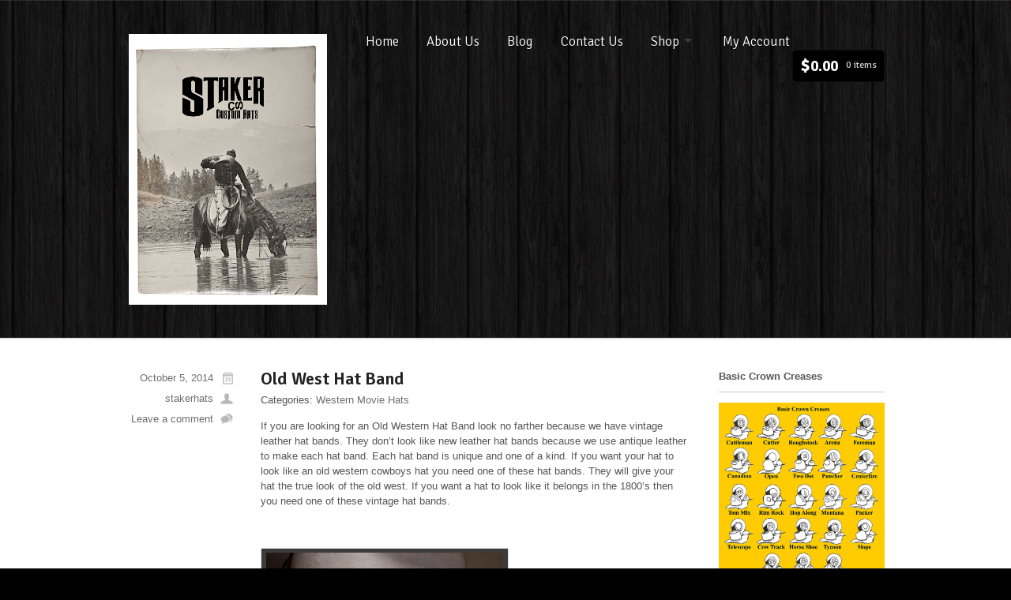

--- FILE ---
content_type: text/html; charset=UTF-8
request_url: https://stakerhats.com/2014/10/old-west-hat-band/
body_size: 12452
content:
<!DOCTYPE html>
<html lang="en-US">
<head>

<meta charset="UTF-8" />

<title>Old West Hat Band - Staker Hats</title>
<meta http-equiv="Content-Type" content="text/html; charset=UTF-8" />
<link rel="stylesheet" type="text/css" href="https://stakerhats.com/wp-content/themes/stakerhats/style.css" media="screen" />
<link rel="pingback" href="https://stakerhats.com/xmlrpc.php" />
<meta name='robots' content='index, follow, max-image-preview:large, max-snippet:-1, max-video-preview:-1' />

	<!-- This site is optimized with the Yoast SEO plugin v26.7 - https://yoast.com/wordpress/plugins/seo/ -->
	<link rel="canonical" href="https://stakerhats.com/2014/10/old-west-hat-band/" />
	<meta property="og:locale" content="en_US" />
	<meta property="og:type" content="article" />
	<meta property="og:title" content="Old West Hat Band - Staker Hats" />
	<meta property="og:description" content="If you are looking for an Old Western Hat Band look no farther because we have vintage leather hat bands. They don&#8217;t look like new leather hat bands because we use antique leather to make each hat band. Each hat band is unique and one of a kind. If you want your hat to look like [&hellip;]" />
	<meta property="og:url" content="https://stakerhats.com/2014/10/old-west-hat-band/" />
	<meta property="og:site_name" content="Staker Hats" />
	<meta property="article:published_time" content="2014-10-05T22:03:27+00:00" />
	<meta property="og:image" content="http://www.stakerhats.com/wp-content/uploads/2014/07/20140713_224807-300x168.jpg" />
	<meta name="author" content="stakerhats" />
	<meta name="twitter:card" content="summary_large_image" />
	<meta name="twitter:label1" content="Written by" />
	<meta name="twitter:data1" content="stakerhats" />
	<meta name="twitter:label2" content="Est. reading time" />
	<meta name="twitter:data2" content="1 minute" />
	<script type="application/ld+json" class="yoast-schema-graph">{"@context":"https://schema.org","@graph":[{"@type":"Article","@id":"https://stakerhats.com/2014/10/old-west-hat-band/#article","isPartOf":{"@id":"https://stakerhats.com/2014/10/old-west-hat-band/"},"author":{"name":"stakerhats","@id":"https://stakerhats.com/#/schema/person/b0c83a6b926d396c867d46bc04c48022"},"headline":"Old West Hat Band","datePublished":"2014-10-05T22:03:27+00:00","mainEntityOfPage":{"@id":"https://stakerhats.com/2014/10/old-west-hat-band/"},"wordCount":129,"commentCount":0,"image":{"@id":"https://stakerhats.com/2014/10/old-west-hat-band/#primaryimage"},"thumbnailUrl":"http://www.stakerhats.com/wp-content/uploads/2014/07/20140713_224807-300x168.jpg","articleSection":["Western Movie Hats"],"inLanguage":"en-US","potentialAction":[{"@type":"CommentAction","name":"Comment","target":["https://stakerhats.com/2014/10/old-west-hat-band/#respond"]}]},{"@type":"WebPage","@id":"https://stakerhats.com/2014/10/old-west-hat-band/","url":"https://stakerhats.com/2014/10/old-west-hat-band/","name":"Old West Hat Band - Staker Hats","isPartOf":{"@id":"https://stakerhats.com/#website"},"primaryImageOfPage":{"@id":"https://stakerhats.com/2014/10/old-west-hat-band/#primaryimage"},"image":{"@id":"https://stakerhats.com/2014/10/old-west-hat-band/#primaryimage"},"thumbnailUrl":"http://www.stakerhats.com/wp-content/uploads/2014/07/20140713_224807-300x168.jpg","datePublished":"2014-10-05T22:03:27+00:00","author":{"@id":"https://stakerhats.com/#/schema/person/b0c83a6b926d396c867d46bc04c48022"},"breadcrumb":{"@id":"https://stakerhats.com/2014/10/old-west-hat-band/#breadcrumb"},"inLanguage":"en-US","potentialAction":[{"@type":"ReadAction","target":["https://stakerhats.com/2014/10/old-west-hat-band/"]}]},{"@type":"ImageObject","inLanguage":"en-US","@id":"https://stakerhats.com/2014/10/old-west-hat-band/#primaryimage","url":"http://www.stakerhats.com/wp-content/uploads/2014/07/20140713_224807-300x168.jpg","contentUrl":"http://www.stakerhats.com/wp-content/uploads/2014/07/20140713_224807-300x168.jpg"},{"@type":"BreadcrumbList","@id":"https://stakerhats.com/2014/10/old-west-hat-band/#breadcrumb","itemListElement":[{"@type":"ListItem","position":1,"name":"Home","item":"https://stakerhats.com/"},{"@type":"ListItem","position":2,"name":"Old West Hat Band"}]},{"@type":"WebSite","@id":"https://stakerhats.com/#website","url":"https://stakerhats.com/","name":"Staker Hats","description":"","potentialAction":[{"@type":"SearchAction","target":{"@type":"EntryPoint","urlTemplate":"https://stakerhats.com/?s={search_term_string}"},"query-input":{"@type":"PropertyValueSpecification","valueRequired":true,"valueName":"search_term_string"}}],"inLanguage":"en-US"},{"@type":"Person","@id":"https://stakerhats.com/#/schema/person/b0c83a6b926d396c867d46bc04c48022","name":"stakerhats","image":{"@type":"ImageObject","inLanguage":"en-US","@id":"https://stakerhats.com/#/schema/person/image/","url":"https://secure.gravatar.com/avatar/67c9525aab67a5623f2fa59b109a73d9442b03bd816021827228a78f3cdd980d?s=96&d=mm&r=g","contentUrl":"https://secure.gravatar.com/avatar/67c9525aab67a5623f2fa59b109a73d9442b03bd816021827228a78f3cdd980d?s=96&d=mm&r=g","caption":"stakerhats"},"url":"https://stakerhats.com/author/stakerhats/"}]}</script>
	<!-- / Yoast SEO plugin. -->


<link rel="alternate" type="application/rss+xml" title="Staker Hats &raquo; Feed" href="https://stakerhats.com/feed/" />
<link rel="alternate" type="application/rss+xml" title="Staker Hats &raquo; Comments Feed" href="https://stakerhats.com/comments/feed/" />
<link rel="alternate" type="application/rss+xml" title="Staker Hats &raquo; Old West Hat Band Comments Feed" href="https://stakerhats.com/2014/10/old-west-hat-band/feed/" />
<link rel="alternate" title="oEmbed (JSON)" type="application/json+oembed" href="https://stakerhats.com/wp-json/oembed/1.0/embed?url=https%3A%2F%2Fstakerhats.com%2F2014%2F10%2Fold-west-hat-band%2F" />
<link rel="alternate" title="oEmbed (XML)" type="text/xml+oembed" href="https://stakerhats.com/wp-json/oembed/1.0/embed?url=https%3A%2F%2Fstakerhats.com%2F2014%2F10%2Fold-west-hat-band%2F&#038;format=xml" />
<style id='wp-img-auto-sizes-contain-inline-css' type='text/css'>
img:is([sizes=auto i],[sizes^="auto," i]){contain-intrinsic-size:3000px 1500px}
/*# sourceURL=wp-img-auto-sizes-contain-inline-css */
</style>
<link rel='stylesheet' id='wc-authorize-net-cim-credit-card-checkout-block-css' href='https://stakerhats.com/wp-content/plugins/woocommerce-gateway-authorize-net-cim/assets/css/blocks/wc-authorize-net-cim-checkout-block.css?ver=3.10.10' type='text/css' media='all' />
<link rel='stylesheet' id='wc-authorize-net-cim-echeck-checkout-block-css' href='https://stakerhats.com/wp-content/plugins/woocommerce-gateway-authorize-net-cim/assets/css/blocks/wc-authorize-net-cim-checkout-block.css?ver=3.10.10' type='text/css' media='all' />
<link rel='stylesheet' id='woo-layout-css' href='https://stakerhats.com/wp-content/themes/whitelight/css/layout.css?ver=6.9' type='text/css' media='all' />
<link rel='stylesheet' id='woocommerce-css' href='https://stakerhats.com/wp-content/themes/whitelight/css/woocommerce.css?ver=6.9' type='text/css' media='all' />
<style id='wp-emoji-styles-inline-css' type='text/css'>

	img.wp-smiley, img.emoji {
		display: inline !important;
		border: none !important;
		box-shadow: none !important;
		height: 1em !important;
		width: 1em !important;
		margin: 0 0.07em !important;
		vertical-align: -0.1em !important;
		background: none !important;
		padding: 0 !important;
	}
/*# sourceURL=wp-emoji-styles-inline-css */
</style>
<link rel='stylesheet' id='wp-block-library-css' href='https://stakerhats.com/wp-includes/css/dist/block-library/style.min.css?ver=6.9' type='text/css' media='all' />
<link rel='stylesheet' id='wc-blocks-style-css' href='https://stakerhats.com/wp-content/plugins/woocommerce/assets/client/blocks/wc-blocks.css?ver=wc-10.4.3' type='text/css' media='all' />
<style id='global-styles-inline-css' type='text/css'>
:root{--wp--preset--aspect-ratio--square: 1;--wp--preset--aspect-ratio--4-3: 4/3;--wp--preset--aspect-ratio--3-4: 3/4;--wp--preset--aspect-ratio--3-2: 3/2;--wp--preset--aspect-ratio--2-3: 2/3;--wp--preset--aspect-ratio--16-9: 16/9;--wp--preset--aspect-ratio--9-16: 9/16;--wp--preset--color--black: #000000;--wp--preset--color--cyan-bluish-gray: #abb8c3;--wp--preset--color--white: #ffffff;--wp--preset--color--pale-pink: #f78da7;--wp--preset--color--vivid-red: #cf2e2e;--wp--preset--color--luminous-vivid-orange: #ff6900;--wp--preset--color--luminous-vivid-amber: #fcb900;--wp--preset--color--light-green-cyan: #7bdcb5;--wp--preset--color--vivid-green-cyan: #00d084;--wp--preset--color--pale-cyan-blue: #8ed1fc;--wp--preset--color--vivid-cyan-blue: #0693e3;--wp--preset--color--vivid-purple: #9b51e0;--wp--preset--gradient--vivid-cyan-blue-to-vivid-purple: linear-gradient(135deg,rgb(6,147,227) 0%,rgb(155,81,224) 100%);--wp--preset--gradient--light-green-cyan-to-vivid-green-cyan: linear-gradient(135deg,rgb(122,220,180) 0%,rgb(0,208,130) 100%);--wp--preset--gradient--luminous-vivid-amber-to-luminous-vivid-orange: linear-gradient(135deg,rgb(252,185,0) 0%,rgb(255,105,0) 100%);--wp--preset--gradient--luminous-vivid-orange-to-vivid-red: linear-gradient(135deg,rgb(255,105,0) 0%,rgb(207,46,46) 100%);--wp--preset--gradient--very-light-gray-to-cyan-bluish-gray: linear-gradient(135deg,rgb(238,238,238) 0%,rgb(169,184,195) 100%);--wp--preset--gradient--cool-to-warm-spectrum: linear-gradient(135deg,rgb(74,234,220) 0%,rgb(151,120,209) 20%,rgb(207,42,186) 40%,rgb(238,44,130) 60%,rgb(251,105,98) 80%,rgb(254,248,76) 100%);--wp--preset--gradient--blush-light-purple: linear-gradient(135deg,rgb(255,206,236) 0%,rgb(152,150,240) 100%);--wp--preset--gradient--blush-bordeaux: linear-gradient(135deg,rgb(254,205,165) 0%,rgb(254,45,45) 50%,rgb(107,0,62) 100%);--wp--preset--gradient--luminous-dusk: linear-gradient(135deg,rgb(255,203,112) 0%,rgb(199,81,192) 50%,rgb(65,88,208) 100%);--wp--preset--gradient--pale-ocean: linear-gradient(135deg,rgb(255,245,203) 0%,rgb(182,227,212) 50%,rgb(51,167,181) 100%);--wp--preset--gradient--electric-grass: linear-gradient(135deg,rgb(202,248,128) 0%,rgb(113,206,126) 100%);--wp--preset--gradient--midnight: linear-gradient(135deg,rgb(2,3,129) 0%,rgb(40,116,252) 100%);--wp--preset--font-size--small: 13px;--wp--preset--font-size--medium: 20px;--wp--preset--font-size--large: 36px;--wp--preset--font-size--x-large: 42px;--wp--preset--spacing--20: 0.44rem;--wp--preset--spacing--30: 0.67rem;--wp--preset--spacing--40: 1rem;--wp--preset--spacing--50: 1.5rem;--wp--preset--spacing--60: 2.25rem;--wp--preset--spacing--70: 3.38rem;--wp--preset--spacing--80: 5.06rem;--wp--preset--shadow--natural: 6px 6px 9px rgba(0, 0, 0, 0.2);--wp--preset--shadow--deep: 12px 12px 50px rgba(0, 0, 0, 0.4);--wp--preset--shadow--sharp: 6px 6px 0px rgba(0, 0, 0, 0.2);--wp--preset--shadow--outlined: 6px 6px 0px -3px rgb(255, 255, 255), 6px 6px rgb(0, 0, 0);--wp--preset--shadow--crisp: 6px 6px 0px rgb(0, 0, 0);}:where(.is-layout-flex){gap: 0.5em;}:where(.is-layout-grid){gap: 0.5em;}body .is-layout-flex{display: flex;}.is-layout-flex{flex-wrap: wrap;align-items: center;}.is-layout-flex > :is(*, div){margin: 0;}body .is-layout-grid{display: grid;}.is-layout-grid > :is(*, div){margin: 0;}:where(.wp-block-columns.is-layout-flex){gap: 2em;}:where(.wp-block-columns.is-layout-grid){gap: 2em;}:where(.wp-block-post-template.is-layout-flex){gap: 1.25em;}:where(.wp-block-post-template.is-layout-grid){gap: 1.25em;}.has-black-color{color: var(--wp--preset--color--black) !important;}.has-cyan-bluish-gray-color{color: var(--wp--preset--color--cyan-bluish-gray) !important;}.has-white-color{color: var(--wp--preset--color--white) !important;}.has-pale-pink-color{color: var(--wp--preset--color--pale-pink) !important;}.has-vivid-red-color{color: var(--wp--preset--color--vivid-red) !important;}.has-luminous-vivid-orange-color{color: var(--wp--preset--color--luminous-vivid-orange) !important;}.has-luminous-vivid-amber-color{color: var(--wp--preset--color--luminous-vivid-amber) !important;}.has-light-green-cyan-color{color: var(--wp--preset--color--light-green-cyan) !important;}.has-vivid-green-cyan-color{color: var(--wp--preset--color--vivid-green-cyan) !important;}.has-pale-cyan-blue-color{color: var(--wp--preset--color--pale-cyan-blue) !important;}.has-vivid-cyan-blue-color{color: var(--wp--preset--color--vivid-cyan-blue) !important;}.has-vivid-purple-color{color: var(--wp--preset--color--vivid-purple) !important;}.has-black-background-color{background-color: var(--wp--preset--color--black) !important;}.has-cyan-bluish-gray-background-color{background-color: var(--wp--preset--color--cyan-bluish-gray) !important;}.has-white-background-color{background-color: var(--wp--preset--color--white) !important;}.has-pale-pink-background-color{background-color: var(--wp--preset--color--pale-pink) !important;}.has-vivid-red-background-color{background-color: var(--wp--preset--color--vivid-red) !important;}.has-luminous-vivid-orange-background-color{background-color: var(--wp--preset--color--luminous-vivid-orange) !important;}.has-luminous-vivid-amber-background-color{background-color: var(--wp--preset--color--luminous-vivid-amber) !important;}.has-light-green-cyan-background-color{background-color: var(--wp--preset--color--light-green-cyan) !important;}.has-vivid-green-cyan-background-color{background-color: var(--wp--preset--color--vivid-green-cyan) !important;}.has-pale-cyan-blue-background-color{background-color: var(--wp--preset--color--pale-cyan-blue) !important;}.has-vivid-cyan-blue-background-color{background-color: var(--wp--preset--color--vivid-cyan-blue) !important;}.has-vivid-purple-background-color{background-color: var(--wp--preset--color--vivid-purple) !important;}.has-black-border-color{border-color: var(--wp--preset--color--black) !important;}.has-cyan-bluish-gray-border-color{border-color: var(--wp--preset--color--cyan-bluish-gray) !important;}.has-white-border-color{border-color: var(--wp--preset--color--white) !important;}.has-pale-pink-border-color{border-color: var(--wp--preset--color--pale-pink) !important;}.has-vivid-red-border-color{border-color: var(--wp--preset--color--vivid-red) !important;}.has-luminous-vivid-orange-border-color{border-color: var(--wp--preset--color--luminous-vivid-orange) !important;}.has-luminous-vivid-amber-border-color{border-color: var(--wp--preset--color--luminous-vivid-amber) !important;}.has-light-green-cyan-border-color{border-color: var(--wp--preset--color--light-green-cyan) !important;}.has-vivid-green-cyan-border-color{border-color: var(--wp--preset--color--vivid-green-cyan) !important;}.has-pale-cyan-blue-border-color{border-color: var(--wp--preset--color--pale-cyan-blue) !important;}.has-vivid-cyan-blue-border-color{border-color: var(--wp--preset--color--vivid-cyan-blue) !important;}.has-vivid-purple-border-color{border-color: var(--wp--preset--color--vivid-purple) !important;}.has-vivid-cyan-blue-to-vivid-purple-gradient-background{background: var(--wp--preset--gradient--vivid-cyan-blue-to-vivid-purple) !important;}.has-light-green-cyan-to-vivid-green-cyan-gradient-background{background: var(--wp--preset--gradient--light-green-cyan-to-vivid-green-cyan) !important;}.has-luminous-vivid-amber-to-luminous-vivid-orange-gradient-background{background: var(--wp--preset--gradient--luminous-vivid-amber-to-luminous-vivid-orange) !important;}.has-luminous-vivid-orange-to-vivid-red-gradient-background{background: var(--wp--preset--gradient--luminous-vivid-orange-to-vivid-red) !important;}.has-very-light-gray-to-cyan-bluish-gray-gradient-background{background: var(--wp--preset--gradient--very-light-gray-to-cyan-bluish-gray) !important;}.has-cool-to-warm-spectrum-gradient-background{background: var(--wp--preset--gradient--cool-to-warm-spectrum) !important;}.has-blush-light-purple-gradient-background{background: var(--wp--preset--gradient--blush-light-purple) !important;}.has-blush-bordeaux-gradient-background{background: var(--wp--preset--gradient--blush-bordeaux) !important;}.has-luminous-dusk-gradient-background{background: var(--wp--preset--gradient--luminous-dusk) !important;}.has-pale-ocean-gradient-background{background: var(--wp--preset--gradient--pale-ocean) !important;}.has-electric-grass-gradient-background{background: var(--wp--preset--gradient--electric-grass) !important;}.has-midnight-gradient-background{background: var(--wp--preset--gradient--midnight) !important;}.has-small-font-size{font-size: var(--wp--preset--font-size--small) !important;}.has-medium-font-size{font-size: var(--wp--preset--font-size--medium) !important;}.has-large-font-size{font-size: var(--wp--preset--font-size--large) !important;}.has-x-large-font-size{font-size: var(--wp--preset--font-size--x-large) !important;}
/*# sourceURL=global-styles-inline-css */
</style>

<style id='classic-theme-styles-inline-css' type='text/css'>
/*! This file is auto-generated */
.wp-block-button__link{color:#fff;background-color:#32373c;border-radius:9999px;box-shadow:none;text-decoration:none;padding:calc(.667em + 2px) calc(1.333em + 2px);font-size:1.125em}.wp-block-file__button{background:#32373c;color:#fff;text-decoration:none}
/*# sourceURL=/wp-includes/css/classic-themes.min.css */
</style>
<style id='woocommerce-inline-inline-css' type='text/css'>
.woocommerce form .form-row .required { visibility: visible; }
/*# sourceURL=woocommerce-inline-inline-css */
</style>
<link rel='stylesheet' id='sv-wc-payment-gateway-payment-form-v5_15_2-css' href='https://stakerhats.com/wp-content/plugins/woocommerce-gateway-authorize-net-cim/vendor/skyverge/wc-plugin-framework/woocommerce/payment-gateway/assets/css/frontend/sv-wc-payment-gateway-payment-form.min.css?ver=5.15.2' type='text/css' media='all' />
<script type="text/javascript" src="https://stakerhats.com/wp-includes/js/jquery/jquery.min.js?ver=3.7.1" id="jquery-core-js"></script>
<script type="text/javascript" src="https://stakerhats.com/wp-includes/js/jquery/jquery-migrate.min.js?ver=3.4.1" id="jquery-migrate-js"></script>
<script type="text/javascript" src="https://stakerhats.com/wp-content/plugins/woocommerce/assets/js/jquery-blockui/jquery.blockUI.min.js?ver=2.7.0-wc.10.4.3" id="wc-jquery-blockui-js" defer="defer" data-wp-strategy="defer"></script>
<script type="text/javascript" id="wc-add-to-cart-js-extra">
/* <![CDATA[ */
var wc_add_to_cart_params = {"ajax_url":"/wp-admin/admin-ajax.php","wc_ajax_url":"/?wc-ajax=%%endpoint%%","i18n_view_cart":"View cart","cart_url":"https://stakerhats.com/cart/","is_cart":"","cart_redirect_after_add":"no"};
//# sourceURL=wc-add-to-cart-js-extra
/* ]]> */
</script>
<script type="text/javascript" src="https://stakerhats.com/wp-content/plugins/woocommerce/assets/js/frontend/add-to-cart.min.js?ver=10.4.3" id="wc-add-to-cart-js" defer="defer" data-wp-strategy="defer"></script>
<script type="text/javascript" src="https://stakerhats.com/wp-content/plugins/woocommerce/assets/js/js-cookie/js.cookie.min.js?ver=2.1.4-wc.10.4.3" id="wc-js-cookie-js" defer="defer" data-wp-strategy="defer"></script>
<script type="text/javascript" id="woocommerce-js-extra">
/* <![CDATA[ */
var woocommerce_params = {"ajax_url":"/wp-admin/admin-ajax.php","wc_ajax_url":"/?wc-ajax=%%endpoint%%","i18n_password_show":"Show password","i18n_password_hide":"Hide password"};
//# sourceURL=woocommerce-js-extra
/* ]]> */
</script>
<script type="text/javascript" src="https://stakerhats.com/wp-content/plugins/woocommerce/assets/js/frontend/woocommerce.min.js?ver=10.4.3" id="woocommerce-js" defer="defer" data-wp-strategy="defer"></script>
<script type="text/javascript" src="https://stakerhats.com/wp-content/themes/whitelight/includes/js/third-party.js?ver=6.9" id="third-party-js"></script>
<script type="text/javascript" src="https://stakerhats.com/wp-content/themes/whitelight/includes/js/general.js?ver=6.9" id="general-js"></script>
<link rel="https://api.w.org/" href="https://stakerhats.com/wp-json/" /><link rel="alternate" title="JSON" type="application/json" href="https://stakerhats.com/wp-json/wp/v2/posts/834" /><link rel="EditURI" type="application/rsd+xml" title="RSD" href="https://stakerhats.com/xmlrpc.php?rsd" />
<meta name="generator" content="WordPress 6.9" />
<meta name="generator" content="WooCommerce 10.4.3" />
<link rel='shortlink' href='https://stakerhats.com/?p=834' />

<!-- Theme version -->
<meta name="generator" content="Staker Hats 1.0" />
<meta name="generator" content="Whitelight 1.5.13" />
<meta name="generator" content="WooFramework 6.2.8" />

<!-- Always force latest IE rendering engine (even in intranet) & Chrome Frame -->
<meta http-equiv="X-UA-Compatible" content="IE=edge,chrome=1" />
<!--  Mobile viewport scale | Disable user zooming as the layout is optimised -->
<meta content="initial-scale=1.0" name="viewport"/>

	<noscript><style>.woocommerce-product-gallery{ opacity: 1 !important; }</style></noscript>
	
<!-- Google Webfonts -->
<link href="https://fonts.googleapis.com/css?family=Signika%3A300%2Cregular%2C600%2C700" rel="stylesheet" type="text/css" />

<!-- Alt Stylesheet -->
<link href="https://stakerhats.com/wp-content/themes/whitelight/styles/dark-wood.css" rel="stylesheet" type="text/css" />

<!-- Woo Shortcodes CSS -->
<link href="https://stakerhats.com/wp-content/themes/whitelight/functions/css/shortcodes.css" rel="stylesheet" type="text/css" />

<!-- Custom Stylesheet -->
<link href="https://stakerhats.com/wp-content/themes/whitelight/custom.css" rel="stylesheet" type="text/css" />
<link rel='stylesheet' id='wc-square-cart-checkout-block-css' href='https://stakerhats.com/wp-content/plugins/woocommerce-square/build/assets/frontend/wc-square-cart-checkout-blocks.css?ver=5.1.2' type='text/css' media='all' />
</head>

<body class="wp-singular post-template-default single single-post postid-834 single-format-standard wp-theme-whitelight wp-child-theme-stakerhats theme-whitelight woocommerce-no-js chrome alt-style-dark-wood layout-left-content">

<div id="wrapper">

	
	<header id="header">
	
		<div class="col-full">
		
						    <a id="logo" href="https://stakerhats.com/" title="">
		    	<img src="http://www.stakerhats.com/wp-content/uploads/2014/07/Staker-Custom-1.png" alt="Staker Hats" />
		    </a>
	    	    
	    <hgroup>
	        
			<h1 class="site-title"><a href="https://stakerhats.com/">Staker Hats</a></h1>
			<h2 class="site-description"></h2>
			<h3 class="nav-toggle"><a href="#navigation">Navigation</a></h3>
		      	
		</hgroup>

		        
		<nav id="navigation" role="navigation">
			<ul id="main-nav" class="nav fl"><li id="menu-item-1266" class="menu-item menu-item-type-custom menu-item-object-custom menu-item-1266"><a href="http://www.stakerhats.com/">Home</a></li>
<li id="menu-item-1267" class="menu-item menu-item-type-post_type menu-item-object-page menu-item-1267"><a href="https://stakerhats.com/about-us/">About Us</a></li>
<li id="menu-item-1268" class="menu-item menu-item-type-post_type menu-item-object-page menu-item-1268"><a href="https://stakerhats.com/blog/">Blog</a></li>
<li id="menu-item-1269" class="menu-item menu-item-type-post_type menu-item-object-page menu-item-1269"><a href="https://stakerhats.com/contact-us/">Contact Us</a></li>
<li id="menu-item-1270" class="menu-item menu-item-type-post_type menu-item-object-page menu-item-has-children menu-item-1270"><a href="https://stakerhats.com/shop/">Shop</a>
<ul class="sub-menu">
	<li id="menu-item-1271" class="menu-item menu-item-type-taxonomy menu-item-object-product_cat menu-item-1271"><a href="https://stakerhats.com/product-category/fedora-hat-styles/">Fedora Hat Styles</a></li>
	<li id="menu-item-1272" class="menu-item menu-item-type-taxonomy menu-item-object-product_cat menu-item-1272"><a href="https://stakerhats.com/product-category/hat-bands/">Hat Bands</a></li>
	<li id="menu-item-1273" class="menu-item menu-item-type-taxonomy menu-item-object-product_cat menu-item-1273"><a href="https://stakerhats.com/product-category/old-west-style/">Old West Style</a></li>
	<li id="menu-item-1355" class="menu-item menu-item-type-taxonomy menu-item-object-product_cat menu-item-1355"><a href="https://stakerhats.com/product-category/movie-hats/">Movie Hats</a></li>
	<li id="menu-item-1274" class="menu-item menu-item-type-taxonomy menu-item-object-product_cat menu-item-1274"><a href="https://stakerhats.com/product-category/western-style/">Western Style</a></li>
	<li id="menu-item-1275" class="menu-item menu-item-type-taxonomy menu-item-object-product_cat menu-item-1275"><a href="https://stakerhats.com/product-category/womens-style-hats/">Women&#8217;s Style</a></li>
</ul>
</li>
<li id="menu-item-1284" class="menu-item menu-item-type-post_type menu-item-object-page menu-item-1284"><a href="https://stakerhats.com/my-account/">My Account</a></li>
</ul>		
		</nav><!-- /#navigation -->
		
					<ul class="mini-cart">
			    <li>
			    			<a href="https://stakerhats.com/cart/" title="View your shopping cart" class="cart-parent">
    		<span>
    		<span class="woocommerce-Price-amount amount"><bdi><span class="woocommerce-Price-currencySymbol">&#36;</span>0.00</bdi></span><mark>0 items</mark>    		</span>
    	</a>
				    	<div class="widget woocommerce widget_shopping_cart"><div class="widget_shopping_cart_content"></div></div>			    </li>
		  	</ul>
				
				
		</div><!-- /.col-full -->
		
	</header><!-- /#header -->
	
	       
    <div id="content">
    	
    	<div class="col-full">
    		
    		    		
			<section id="main" class="col-left">
			           
	        				<article class="fix post-834 post type-post status-publish format-standard hentry category-westerno-movie-hats">
	
						                	                
	                <aside class="post-meta">
	<ul>
		<li class="post-date">
			October 5, 2014		</li>
		<li class="post-author">
			<a href="https://stakerhats.com/author/stakerhats/" title="Posts by stakerhats" rel="author">stakerhats</a>		</li>
				<li class="post-comments">
			<a href="https://stakerhats.com/2014/10/old-west-hat-band/#respond">Leave a comment</a>		</li>
					</ul>
</aside>
	                
	                <div class="post-body">
	
	                	<header>
	                	
		            	    <h1>Old West Hat Band</h1>
		            	    <p class="post-category">Categories: <a href="https://stakerhats.com/category/westerno-movie-hats/" rel="category tag">Western Movie Hats</a></p>
	                		
	                	</header>
	                	
	                	<section class="entry fix">
	                		<p>If you are looking for an Old Western Hat Band look no farther because we have vintage leather hat bands. They don&#8217;t look like new leather hat bands because we use antique leather to make each hat band. Each hat band is unique and one of a kind. If you want your hat to look like an old western cowboys hat you need one of these hat bands. They will give your hat the true look of the old west. If you want a hat to look like it belongs in the 1800&#8217;s then you need one of these vintage hat bands.</p>
<p>&nbsp;</p>
<div id="attachment_93" style="width: 310px" class="wp-caption alignnone"><a href="http://www.stakerhats.com/wp-content/uploads/2014/07/20140713_224807.jpg"><img fetchpriority="high" decoding="async" aria-describedby="caption-attachment-93" class="wp-image-93 size-medium" src="http://www.stakerhats.com/wp-content/uploads/2014/07/20140713_224807-300x168.jpg" alt="20140713_224807" width="300" height="168" srcset="https://stakerhats.com/wp-content/uploads/2014/07/20140713_224807-300x168.jpg 300w, https://stakerhats.com/wp-content/uploads/2014/07/20140713_224807-1024x576.jpg 1024w" sizes="(max-width: 300px) 100vw, 300px" /></a><p id="caption-attachment-93" class="wp-caption-text">Antique hat band.</p></div>
<p>&nbsp;</p>
<div id="attachment_85" style="width: 178px" class="wp-caption alignnone"><a href="http://www.stakerhats.com/wp-content/uploads/2014/07/20140713_2242351.jpg"><img decoding="async" aria-describedby="caption-attachment-85" class="wp-image-85 size-medium" src="http://www.stakerhats.com/wp-content/uploads/2014/07/20140713_2242351-168x300.jpg" alt="20140713_224235" width="168" height="300" srcset="https://stakerhats.com/wp-content/uploads/2014/07/20140713_2242351-168x300.jpg 168w, https://stakerhats.com/wp-content/uploads/2014/07/20140713_2242351-576x1024.jpg 576w, https://stakerhats.com/wp-content/uploads/2014/07/20140713_2242351.jpg 1836w" sizes="(max-width: 168px) 100vw, 168px" /></a><p id="caption-attachment-85" class="wp-caption-text">Antique hat bands.</p></div>
<p>&nbsp;</p>
													</section>
											
											
					</div>
	                                
	            </article><!-- .post -->
	
										<aside id="post-author" class="fix">
						<div class="profile-image"><img alt='' src='https://secure.gravatar.com/avatar/67c9525aab67a5623f2fa59b109a73d9442b03bd816021827228a78f3cdd980d?s=70&#038;d=mm&#038;r=g' srcset='https://secure.gravatar.com/avatar/67c9525aab67a5623f2fa59b109a73d9442b03bd816021827228a78f3cdd980d?s=140&#038;d=mm&#038;r=g 2x' class='avatar avatar-70 photo' height='70' width='70' decoding='async'/></div>
						<div class="profile-content">
							<h3 class="title">About stakerhats</h3>
														<div class="profile-link">
								<a href="https://stakerhats.com/author/stakerhats/">
									View all posts by stakerhats <span class="meta-nav">&rarr;</span>								</a>
							</div><!-- #profile-link	-->
						</div><!-- .post-entries -->
					</aside><!-- .post-author-box -->
						
							
		        <nav id="post-entries" class="fix">
		            <div class="nav-prev fl"><a href="https://stakerhats.com/2014/10/band-blocks/" rel="prev"><span class="meta-nav">&larr;</span> Band Blocks</a></div>
		            <div class="nav-next fr"><a href="https://stakerhats.com/2014/10/custom-fit-hat/" rel="next">Custom Fit Hat <span class="meta-nav">&rarr;</span></a></div>
		        </nav><!-- #post-entries -->
	            
    

<!-- You can start editing here. -->


<div id="comments">

	<h5 class="nocomments">No comments yet.</h5>
</div> <!-- /#comments_wrap -->

	<div id="respond" class="comment-respond">
		<h3 id="reply-title" class="comment-reply-title">Leave a Reply <small><a rel="nofollow" id="cancel-comment-reply-link" href="/2014/10/old-west-hat-band/#respond" style="display:none;">Click here to cancel reply.</a></small></h3><form action="https://stakerhats.com/wp-comments-post.php" method="post" id="commentform" class="comment-form"><p class="comment-form-comment"><label for="comment">Comment <span class="required">*</span></label> <textarea autocomplete="new-password"  id="c2aea0a777"  name="c2aea0a777"   cols="45" rows="8" maxlength="65525" required="required"></textarea><textarea id="comment" aria-label="hp-comment" aria-hidden="true" name="comment" autocomplete="new-password" style="padding:0 !important;clip:rect(1px, 1px, 1px, 1px) !important;position:absolute !important;white-space:nowrap !important;height:1px !important;width:1px !important;overflow:hidden !important;" tabindex="-1"></textarea><script data-noptimize>document.getElementById("comment").setAttribute( "id", "aad27f3f149ce9a3fe456d86b82d8148" );document.getElementById("c2aea0a777").setAttribute( "id", "comment" );</script></p><p class="comment-form-author"><input id="author" class="txt" name="author" type="text" value="" size="30" aria-required='true' /><label for="author">Name <span class="required">(Required)</span></label> </p>
<p class="comment-form-email"><input id="email" class="txt" name="email" type="text" value="" size="30" aria-required='true' /><label for="email">Email <span class="required">(Required)</span></label> </p>
<p class="comment-form-url"><input id="url" class="txt" name="url" type="text" value="" size="30" /><label for="url">Website</label></p>
<p class="form-submit"><input name="submit" type="submit" id="submit" class="submit" value="Submit Comment" /> <input type='hidden' name='comment_post_ID' value='834' id='comment_post_ID' />
<input type='hidden' name='comment_parent' id='comment_parent' value='0' />
</p></form>	</div><!-- #respond -->
	  
	        
			</section><!-- #main -->
	
	        	
<aside id="sidebar" class="col-right">

	    <div class="primary">
		<div id="text-3" class="widget widget_text"><h3>Basic Crown Creases</h3>			<div class="textwidget"><a target="_blank" href="http://www.stakerhats.com/wp-content/uploads/2014/10/hat_creases-3.jpg"><img src="http://www.stakerhats.com/wp-content/uploads/2014/10/hat_creases-3.jpg" />Click on the image for a larger view.</a></div>
		</div><div id="woocommerce_product_categories-2" class="widget woocommerce widget_product_categories"><h3>Product Categories</h3><ul class="product-categories"><li class="cat-item cat-item-54"><a href="https://stakerhats.com/product-category/fedora-hat-styles/">Fedora Hat Styles</a></li>
<li class="cat-item cat-item-53"><a href="https://stakerhats.com/product-category/hat-bands/">Hat Bands</a></li>
<li class="cat-item cat-item-170"><a href="https://stakerhats.com/product-category/movie-hats/">Movie Hats</a></li>
<li class="cat-item cat-item-55"><a href="https://stakerhats.com/product-category/old-west-style/">Old West Style</a></li>
<li class="cat-item cat-item-288"><a href="https://stakerhats.com/product-category/uncategorized/">Uncategorized</a></li>
<li class="cat-item cat-item-56"><a href="https://stakerhats.com/product-category/western-style/">Western Style</a></li>
<li class="cat-item cat-item-164"><a href="https://stakerhats.com/product-category/womens-style-hats/">Women's Style Hats</a></li>
</ul></div>			<div id="woo_subscribe-2" class="widget widget_woo_subscribe">					<aside id="connect" class="fix">
		<h3>Connect With Us</h3>

		<div >
			<p></p>

			
			
						<div class="social">
		   				   		<a href="https://twitter.com/stakerhats" class="twitter" title="Twitter"></a>

		   				   		<a href="https://www.facebook.com/pages/Staker-Custom-Hats/808406749182824" class="facebook" title="Facebook"></a>

		   					</div>
			
		</div><!-- col-left -->

		
	</aside>
				</div>				           
	</div>        
	    
	
</aside><!-- /#sidebar -->
        
        </div>

    </div><!-- #content -->
		
	<footer id="footer">
	
		<div class="col-full">

			<div id="copyright" class="col-left">
							<p>Staker Hats &copy; 2026. All Rights Reserved.</p>
						</div>
	
			<div id="credit" class="col-right">
			
			Powered by <a href="http://www.bizingenuity.com" title="Biz Ingenuity">Biz Ingenuity</a>.			</div>
			
		</div>
		
	</footer><!-- /#footer  -->

</div><!-- /#wrapper -->
<script type="speculationrules">
{"prefetch":[{"source":"document","where":{"and":[{"href_matches":"/*"},{"not":{"href_matches":["/wp-*.php","/wp-admin/*","/wp-content/uploads/*","/wp-content/*","/wp-content/plugins/*","/wp-content/themes/stakerhats/*","/wp-content/themes/whitelight/*","/*\\?(.+)"]}},{"not":{"selector_matches":"a[rel~=\"nofollow\"]"}},{"not":{"selector_matches":".no-prefetch, .no-prefetch a"}}]},"eagerness":"conservative"}]}
</script>
		<script type="text/javascript">


			var script_timeout = 0;
			if(document.getElementById("fc-wrapper")) script_timeout = 2000;
			setTimeout(function(){
				function setCookie(key, value, expiry) {
			        var expires = new Date();
			        expires.setTime(expires.getTime() + (expiry * 24 * 60 * 60 * 1000));
			        document.cookie = key + '=' + value + ';path=/;expires=' + expires.toUTCString();
			    }
			    
			    function getCookie(key) {
	                var keyValue = document.cookie.match('(^|;) ?' + key + '=([^;]*)(;|$)');
	                return keyValue ? keyValue[2] : null;
	            }

				var cm_ajax_running = false;
				var cm_ajax_queue = false;

				var plugins_additional_selectors = ", .woocommerce-checkout input, .woocommerce-checkout select, .woocommerce-checkout textarea";

				
				jQuery(function($){
					$('.woocommerce-billing-fields input, .woocommerce-billing-fields select, .woocommerce-billing-fields textarea' + plugins_additional_selectors).on('change', function () {
						var billing_inputs = $("input[name^=billing_], select[name^=billing_], input[name^=shipping_], select[name^=shipping_]");
						var cm_data = [];
						$.each(billing_inputs, function(i, e){

							if(e.name == "billing_cf_optin"){
								e.value = 0;
								if($(e).is(':checked')){
									e.value = 1;
								}
							}

							cm_data[i] = {"key": e.name, "value": e.value};
						});

					    var data = {
					        action: 'cartfox_send_data',
					        cm_data: cm_data,
					    };

					    ajaxurl = 'https://stakerhats.com/wp-admin/admin-ajax.php';

					    if($("input[name=billing_phone]").val() != ""){
						    $.ajax({
								type: "POST",
								url: ajaxurl,
								data: data,
								beforeSend: function() {
									if(cm_ajax_running == true){
										console.log("CartFox: Request already running");
										cm_ajax_queue = true;
										return false;
									}

									cm_ajax_running = true;
								},
								success: function(response) {
						        	var cm_response = JSON.parse(response);
						        	if(cm_response.msg) console.log(cm_response.msg);
											else console.log(cm_response);
						        	if(cm_response.sid){
						        	    if(!getCookie('cf_sid')){
						        		    setCookie('cf_sid',cm_response.sid,'3');
						        	    }
						        		localStorage.setItem("cf_sid", cm_response.sid);
						        	}
						        	cm_ajax_running = false;
						        	if(cm_ajax_queue == true){
						        		console.log("CartFox: Queue running");
						        		cm_ajax_queue = false;
						        		$("input[name=billing_phone]").trigger("change");
						        	}
								}
							});

						    //jQuery.post(ajaxurl, data, function(response) {
						    //    console.log(JSON.parse(response));
						    //});
						}
					});

					if(document.getElementById("fc-wrapper")){
						$("input[name=billing_phone]").trigger("change");
					}
				});
			}, script_timeout);
		</script>
	<script type="text/javascript">jQuery(function($){		function load_authorize_net_cim_credit_card_payment_form_handler() {
			window.wc_authorize_net_cim_credit_card_payment_form_handler = new WC_Authorize_Net_Payment_Form_Handler( {"plugin_id":"authorize_net_cim","id":"authorize_net_cim_credit_card","id_dasherized":"authorize-net-cim-credit-card","type":"credit-card","csc_required":true,"csc_required_for_tokens":false,"logging_enabled":false,"lightbox_enabled":false,"login_id":"7917983","client_key":"","general_error":"An error occurred, please try again or try an alternate form of payment.","ajax_url":"https:\/\/stakerhats.com\/wp-admin\/admin-ajax.php","ajax_log_nonce":"4e72774608","enabled_card_types":["visa","mastercard","discover"]} );window.jQuery( document.body ).trigger( "update_checkout" );		}

		try {

			if ( 'undefined' !== typeof WC_Authorize_Net_Payment_Form_Handler ) {
				load_authorize_net_cim_credit_card_payment_form_handler();
			} else {
				window.jQuery( document.body ).on( 'wc_authorize_net_payment_form_handler_loaded', load_authorize_net_cim_credit_card_payment_form_handler );
			}

		} catch ( err ) {

			
		var errorName    = '',
		    errorMessage = '';

		if ( 'undefined' === typeof err || 0 === err.length || ! err ) {
			errorName    = 'A script error has occurred.';
			errorMessage = 'The script WC_Authorize_Net_Payment_Form_Handler could not be loaded.';
		} else {
			errorName    = 'undefined' !== typeof err.name    ? err.name    : '';
			errorMessage = 'undefined' !== typeof err.message ? err.message : '';
		}

		
		jQuery.post( 'https://stakerhats.com/wp-admin/admin-ajax.php', {
			action:   'wc_authorize_net_cim_credit_card_payment_form_log_script_event',
			security: 'b951f4bb41',
			name:     errorName,
			message:  errorMessage,
		} );

				}
		});</script><script type="text/javascript">jQuery(function($){		function load_authorize_net_cim_echeck_payment_form_handler() {
			window.wc_authorize_net_cim_echeck_payment_form_handler = new WC_Authorize_Net_Payment_Form_Handler( {"plugin_id":"authorize_net_cim","id":"authorize_net_cim_echeck","id_dasherized":"authorize-net-cim-echeck","type":"echeck","csc_required":false,"csc_required_for_tokens":false,"logging_enabled":false,"lightbox_enabled":false,"login_id":"7917983","client_key":"","general_error":"An error occurred, please try again or try an alternate form of payment.","ajax_url":"https:\/\/stakerhats.com\/wp-admin\/admin-ajax.php","ajax_log_nonce":"33a0738762"} );window.jQuery( document.body ).trigger( "update_checkout" );		}

		try {

			if ( 'undefined' !== typeof WC_Authorize_Net_Payment_Form_Handler ) {
				load_authorize_net_cim_echeck_payment_form_handler();
			} else {
				window.jQuery( document.body ).on( 'wc_authorize_net_payment_form_handler_loaded', load_authorize_net_cim_echeck_payment_form_handler );
			}

		} catch ( err ) {

			
		var errorName    = '',
		    errorMessage = '';

		if ( 'undefined' === typeof err || 0 === err.length || ! err ) {
			errorName    = 'A script error has occurred.';
			errorMessage = 'The script WC_Authorize_Net_Payment_Form_Handler could not be loaded.';
		} else {
			errorName    = 'undefined' !== typeof err.name    ? err.name    : '';
			errorMessage = 'undefined' !== typeof err.message ? err.message : '';
		}

		
		jQuery.post( 'https://stakerhats.com/wp-admin/admin-ajax.php', {
			action:   'wc_authorize_net_cim_echeck_payment_form_log_script_event',
			security: '4d37803eb2',
			name:     errorName,
			message:  errorMessage,
		} );

				}
		});</script><script>
  (function(i,s,o,g,r,a,m){i['GoogleAnalyticsObject']=r;i[r]=i[r]||function(){
  (i[r].q=i[r].q||[]).push(arguments)},i[r].l=1*new Date();a=s.createElement(o),
  m=s.getElementsByTagName(o)[0];a.async=1;a.src=g;m.parentNode.insertBefore(a,m)
  })(window,document,'script','//www.google-analytics.com/analytics.js','ga');

  ga('create', 'UA-54233111-1', 'auto');
  ga('send', 'pageview');

</script>
<!--[if lt IE 9]>
<script src="https://stakerhats.com/wp-content/themes/whitelight/includes/js/respond-IE.js"></script>
<![endif]-->
	<script type='text/javascript'>
		(function () {
			var c = document.body.className;
			c = c.replace(/woocommerce-no-js/, 'woocommerce-js');
			document.body.className = c;
		})();
	</script>
	<script type="text/javascript" src="https://stakerhats.com/wp-includes/js/comment-reply.min.js?ver=6.9" id="comment-reply-js" async="async" data-wp-strategy="async" fetchpriority="low"></script>
<script type="text/javascript" src="https://stakerhats.com/wp-content/plugins/woocommerce/assets/js/jquery-payment/jquery.payment.min.js?ver=3.0.0-wc.10.4.3" id="wc-jquery-payment-js" data-wp-strategy="defer"></script>
<script type="text/javascript" id="sv-wc-payment-gateway-payment-form-v5_15_2-js-extra">
/* <![CDATA[ */
var sv_wc_payment_gateway_payment_form_params = {"order_button_text":"Place order","card_number_missing":"Card number is missing","card_number_invalid":"Card number is invalid","card_number_digits_invalid":"Card number is invalid (only digits allowed)","card_number_length_invalid":"Card number is invalid (wrong length)","card_type_invalid":"Card is invalid","card_type_invalid_specific_type":"{card_type} card is invalid","cvv_missing":"Card security code is missing","cvv_digits_invalid":"Card security code is invalid (only digits are allowed)","cvv_length_invalid":"Card security code is invalid (must be 3 or 4 digits)","card_exp_date_invalid":"Card expiration date is invalid","check_number_digits_invalid":"Check Number is invalid (only digits are allowed)","check_number_missing":"Check Number is missing","drivers_license_state_missing":"Driver's license state is missing","drivers_license_number_missing":"Driver's license number is missing","drivers_license_number_invalid":"Driver's license number is invalid","account_number_missing":"Account Number is missing","account_number_invalid":"Account Number is invalid (only digits are allowed)","account_number_length_invalid":"Account Number is invalid (must be between 5 and 17 digits)","routing_number_missing":"Routing Number is missing","routing_number_digits_invalid":"Routing Number is invalid (only digits are allowed)","routing_number_length_invalid":"Routing Number is invalid (must be 9 digits)"};
//# sourceURL=sv-wc-payment-gateway-payment-form-v5_15_2-js-extra
/* ]]> */
</script>
<script type="text/javascript" src="https://stakerhats.com/wp-content/plugins/woocommerce-gateway-authorize-net-cim/vendor/skyverge/wc-plugin-framework/woocommerce/payment-gateway/assets/dist/frontend/sv-wc-payment-gateway-payment-form.js?ver=5.15.2" id="sv-wc-payment-gateway-payment-form-v5_15_2-js"></script>
<script type="text/javascript" src="https://stakerhats.com/wp-content/plugins/woocommerce/assets/js/sourcebuster/sourcebuster.min.js?ver=10.4.3" id="sourcebuster-js-js"></script>
<script type="text/javascript" id="wc-order-attribution-js-extra">
/* <![CDATA[ */
var wc_order_attribution = {"params":{"lifetime":1.0e-5,"session":30,"base64":false,"ajaxurl":"https://stakerhats.com/wp-admin/admin-ajax.php","prefix":"wc_order_attribution_","allowTracking":true},"fields":{"source_type":"current.typ","referrer":"current_add.rf","utm_campaign":"current.cmp","utm_source":"current.src","utm_medium":"current.mdm","utm_content":"current.cnt","utm_id":"current.id","utm_term":"current.trm","utm_source_platform":"current.plt","utm_creative_format":"current.fmt","utm_marketing_tactic":"current.tct","session_entry":"current_add.ep","session_start_time":"current_add.fd","session_pages":"session.pgs","session_count":"udata.vst","user_agent":"udata.uag"}};
//# sourceURL=wc-order-attribution-js-extra
/* ]]> */
</script>
<script type="text/javascript" src="https://stakerhats.com/wp-content/plugins/woocommerce/assets/js/frontend/order-attribution.min.js?ver=10.4.3" id="wc-order-attribution-js"></script>
<script type="text/javascript" id="wc-cart-fragments-js-extra">
/* <![CDATA[ */
var wc_cart_fragments_params = {"ajax_url":"/wp-admin/admin-ajax.php","wc_ajax_url":"/?wc-ajax=%%endpoint%%","cart_hash_key":"wc_cart_hash_2b7db0c3b0bb15f23c3d075679c35a6a","fragment_name":"wc_fragments_2b7db0c3b0bb15f23c3d075679c35a6a","request_timeout":"5000"};
//# sourceURL=wc-cart-fragments-js-extra
/* ]]> */
</script>
<script type="text/javascript" src="https://stakerhats.com/wp-content/plugins/woocommerce/assets/js/frontend/cart-fragments.min.js?ver=10.4.3" id="wc-cart-fragments-js" defer="defer" data-wp-strategy="defer"></script>
<script id="wp-emoji-settings" type="application/json">
{"baseUrl":"https://s.w.org/images/core/emoji/17.0.2/72x72/","ext":".png","svgUrl":"https://s.w.org/images/core/emoji/17.0.2/svg/","svgExt":".svg","source":{"concatemoji":"https://stakerhats.com/wp-includes/js/wp-emoji-release.min.js?ver=6.9"}}
</script>
<script type="module">
/* <![CDATA[ */
/*! This file is auto-generated */
const a=JSON.parse(document.getElementById("wp-emoji-settings").textContent),o=(window._wpemojiSettings=a,"wpEmojiSettingsSupports"),s=["flag","emoji"];function i(e){try{var t={supportTests:e,timestamp:(new Date).valueOf()};sessionStorage.setItem(o,JSON.stringify(t))}catch(e){}}function c(e,t,n){e.clearRect(0,0,e.canvas.width,e.canvas.height),e.fillText(t,0,0);t=new Uint32Array(e.getImageData(0,0,e.canvas.width,e.canvas.height).data);e.clearRect(0,0,e.canvas.width,e.canvas.height),e.fillText(n,0,0);const a=new Uint32Array(e.getImageData(0,0,e.canvas.width,e.canvas.height).data);return t.every((e,t)=>e===a[t])}function p(e,t){e.clearRect(0,0,e.canvas.width,e.canvas.height),e.fillText(t,0,0);var n=e.getImageData(16,16,1,1);for(let e=0;e<n.data.length;e++)if(0!==n.data[e])return!1;return!0}function u(e,t,n,a){switch(t){case"flag":return n(e,"\ud83c\udff3\ufe0f\u200d\u26a7\ufe0f","\ud83c\udff3\ufe0f\u200b\u26a7\ufe0f")?!1:!n(e,"\ud83c\udde8\ud83c\uddf6","\ud83c\udde8\u200b\ud83c\uddf6")&&!n(e,"\ud83c\udff4\udb40\udc67\udb40\udc62\udb40\udc65\udb40\udc6e\udb40\udc67\udb40\udc7f","\ud83c\udff4\u200b\udb40\udc67\u200b\udb40\udc62\u200b\udb40\udc65\u200b\udb40\udc6e\u200b\udb40\udc67\u200b\udb40\udc7f");case"emoji":return!a(e,"\ud83e\u1fac8")}return!1}function f(e,t,n,a){let r;const o=(r="undefined"!=typeof WorkerGlobalScope&&self instanceof WorkerGlobalScope?new OffscreenCanvas(300,150):document.createElement("canvas")).getContext("2d",{willReadFrequently:!0}),s=(o.textBaseline="top",o.font="600 32px Arial",{});return e.forEach(e=>{s[e]=t(o,e,n,a)}),s}function r(e){var t=document.createElement("script");t.src=e,t.defer=!0,document.head.appendChild(t)}a.supports={everything:!0,everythingExceptFlag:!0},new Promise(t=>{let n=function(){try{var e=JSON.parse(sessionStorage.getItem(o));if("object"==typeof e&&"number"==typeof e.timestamp&&(new Date).valueOf()<e.timestamp+604800&&"object"==typeof e.supportTests)return e.supportTests}catch(e){}return null}();if(!n){if("undefined"!=typeof Worker&&"undefined"!=typeof OffscreenCanvas&&"undefined"!=typeof URL&&URL.createObjectURL&&"undefined"!=typeof Blob)try{var e="postMessage("+f.toString()+"("+[JSON.stringify(s),u.toString(),c.toString(),p.toString()].join(",")+"));",a=new Blob([e],{type:"text/javascript"});const r=new Worker(URL.createObjectURL(a),{name:"wpTestEmojiSupports"});return void(r.onmessage=e=>{i(n=e.data),r.terminate(),t(n)})}catch(e){}i(n=f(s,u,c,p))}t(n)}).then(e=>{for(const n in e)a.supports[n]=e[n],a.supports.everything=a.supports.everything&&a.supports[n],"flag"!==n&&(a.supports.everythingExceptFlag=a.supports.everythingExceptFlag&&a.supports[n]);var t;a.supports.everythingExceptFlag=a.supports.everythingExceptFlag&&!a.supports.flag,a.supports.everything||((t=a.source||{}).concatemoji?r(t.concatemoji):t.wpemoji&&t.twemoji&&(r(t.twemoji),r(t.wpemoji)))});
//# sourceURL=https://stakerhats.com/wp-includes/js/wp-emoji-loader.min.js
/* ]]> */
</script>
<script defer src="https://static.cloudflareinsights.com/beacon.min.js/vcd15cbe7772f49c399c6a5babf22c1241717689176015" integrity="sha512-ZpsOmlRQV6y907TI0dKBHq9Md29nnaEIPlkf84rnaERnq6zvWvPUqr2ft8M1aS28oN72PdrCzSjY4U6VaAw1EQ==" data-cf-beacon='{"version":"2024.11.0","token":"3d3f130c82c94b66a8ade2a5fd1dfdd7","r":1,"server_timing":{"name":{"cfCacheStatus":true,"cfEdge":true,"cfExtPri":true,"cfL4":true,"cfOrigin":true,"cfSpeedBrain":true},"location_startswith":null}}' crossorigin="anonymous"></script>
</body>
</html>

--- FILE ---
content_type: text/css
request_url: https://stakerhats.com/wp-content/themes/stakerhats/style.css
body_size: -172
content:
/*
Theme Name: Staker Hats
Theme URI: http://www.bizingenuity.com/
Version: 1.0
Description: Custom theme created for Staker Hats based off Whitelight
Author: Biz Ingenuity
Author URI: http://www.bizingenuity.com
Template: whitelight
*/
/* Default styles */
@import "../whitelight/style.css";
/*-------------------------------------------------------------------------------------------*/